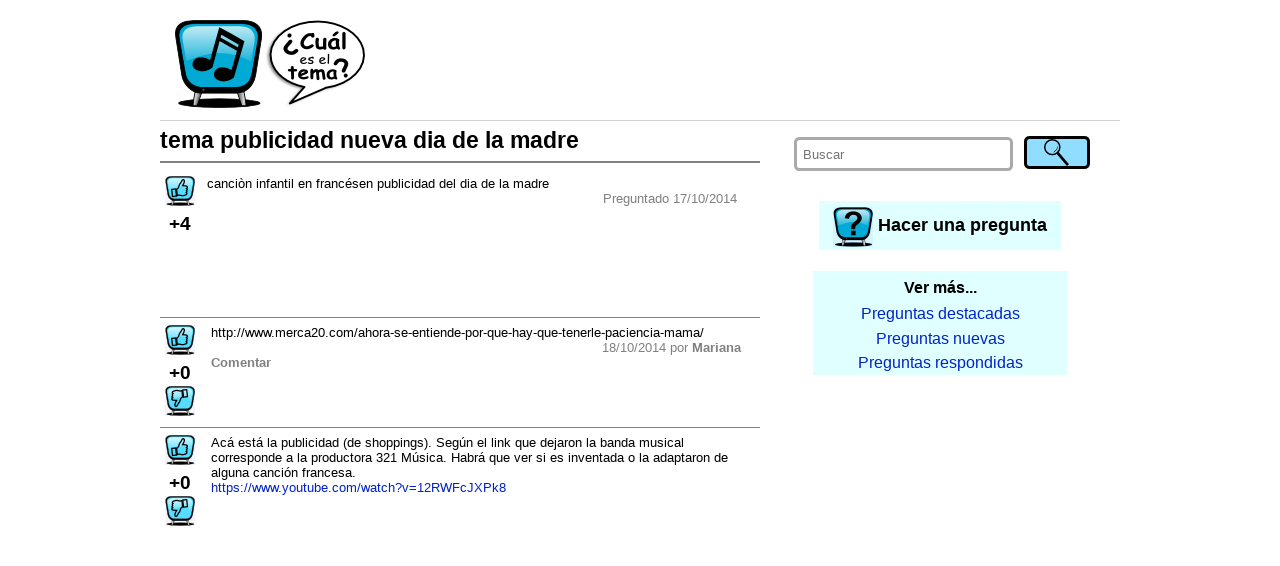

--- FILE ---
content_type: text/html; charset=utf-8
request_url: https://cualeseltema2.appspot.com/question/4680118890921984/tema-publicidad-nueva-dia-de-la-madre
body_size: 4944
content:
<!DOCTYPE html>
<html>
<head>
<meta content='text/html; charset=UTF-8' http-equiv='Content-Type'/>


<meta name="viewport" content="width=device-width"/>
<link rel='icon' type='image/x-icon' href='/favicon.ico' />

<title>tema publicidad nueva dia de la madre ¿Cuál es el tema?</title>

<link rel="manifest" href="/static/manifest.json">
<link type='text/css' rel='stylesheet' href='/static/style.css'/>
<link type='text/css' rel='stylesheet' href='/static/style-small.css'/>
<link type='text/css' rel='stylesheet' href='/static/alertify.css'/>
<!-- <link type='text/css' rel='stylesheet' href='/static/xxdebug.css'/> -->
</head>
<body>
    <script>
      (function(i,s,o,g,r,a,m){i['GoogleAnalyticsObject']=r;i[r]=i[r]||function(){
      (i[r].q=i[r].q||[]).push(arguments)},i[r].l=1*new Date();a=s.createElement(o),
      m=s.getElementsByTagName(o)[0];a.async=1;a.src=g;m.parentNode.insertBefore(a,m)
      })(window,document,'script','//www.google-analytics.com/analytics.js','ga');
      ga('create', 'UA-50467804-1', 'cualeseltema2.appspot.com');
      ga('send', 'pageview');
    </script>    

    <div class="body" id="bodyBlock">

        <div class="header">
        
        <a href="/">
            <img class="headerImage" alt="¿Cuál es el tema?" title="¿Cuál es el tema? Las canciones que buscás" src="/static/header-small.png"/>
        </a>
        <div class="titleTop">
            <a href="/">
            ¿Cuál es el tema?<br/>
            <span style="font-size: smaller; font-weight: normal">Las canciones que buscás.</span>
            </a>
        </div>
        <div class="adTop">
            <!-- <img src="/static/AD_TOP.png"/> -->
            <!-- -->
            <script async src="//pagead2.googlesyndication.com/pagead/js/adsbygoogle.js"></script>
            <!-- banner top -->
            <ins class="adsbygoogle"
                 style="display:inline-block;width:728px;height:90px"
                 data-ad-client="ca-pub-2996481559113573"
                 data-ad-slot="5864865905"></ins>
            <script>
            (adsbygoogle = window.adsbygoogle || []).push({});
            </script>
            <!-- -->
        </div>
        <!--
        <h3><a href="/">Cual es el tema - descubri las canciones que buscas</a></h3>
        <p>user id = </p>
        -->
        
        </div>

        <div class="contents" id="contentsBlock">
            <div class="right" id="rightBlock">
                <script>
                    function alignRightBlock() 
                    {
                        var s = window.getComputedStyle( document.getElementById("bodyBlock") );
                        document.getElementById("rightBlock").style.right = parseInt(s.width) <= screen.availWidth ? s["margin-right"] : 0;
                    }                
                    window.onresize = alignRightBlock;
                    alignRightBlock();
                </script>
            
                <div class="search">
                <form method="post" action="/search" onsubmit="document.getElementById('searchSubmitButton1').disabled = true">
                    <table>
                    <tr>
                        <td><input type='hidden' name='csrfmiddlewaretoken' value='Ii2wQ39HziCqdCipVFSMyxLObfXK8WWH' /></td>
                        <td style="padding-right:2em;width:100%">
                          <input placeholder="Buscar" type="text" name="q" required/>
                        </td>
                        <td>
                          <input id="searchSubmitButton1" type="submit" value="" title="Buscar"/>
                        </td>
                    </tr>
                    </table>
                </form>                
                </div>
                
                <div class="ask">
                    <a class="newQuestion" href='/newQuestion'>
                        <img alt="Hacer una pregunta" class="askImage" src="/static/ask.png"/>
                        <span>Hacer una pregunta</span>
                    </a>
                </div>
                
                
                
                <div class="backlinks">
                    <div class="backlinksHeader">Ver más...</div>
                    <a href="/questions?sort=hot"><div class="backlinkEntry">Preguntas destacadas</div></a>
                    <a href="/questions?sort=new"><div class="backlinkEntry">Preguntas nuevas</div></a>
                    <a href="/questions?sort=comment"><div class="backlinkEntry">Preguntas respondidas</div></a>
                </div>
                
                

                
                
                <div class="adMobile">
                    <!-- <img src="/static/AD_SMALL.png"/> -->
                    <!-- -->
                    <script async src="//pagead2.googlesyndication.com/pagead/js/adsbygoogle.js"></script>
                    <!-- banner movil -->
                    <ins class="adsbygoogle"
                         style="display:block"
                         data-ad-client="ca-pub-2996481559113573"
                         data-ad-slot="5622386182"
                         data-ad-format="auto"></ins>
                    <script>
                    (adsbygoogle = window.adsbygoogle || []).push({});
                    </script>                    
                    <!-- -->
                </div>
                
                <div class="adRight">
                    <!-- <img src="/static/AD_RIGHT.png"/> -->
                    <!-- -->
                    <script async src="//pagead2.googlesyndication.com/pagead/js/adsbygoogle.js"></script>
                    <!-- banner left top -->
                    <ins class="adsbygoogle"
                         style="display:inline-block;width:300px;height:250px"
                         data-ad-client="ca-pub-2996481559113573"
                         data-ad-slot="6425927093"></ins>
                    <script>
                    (adsbygoogle = window.adsbygoogle || []).push({});
                    </script>                    
                    <!-- -->
                </div>
                
            
            </div>

            <div class="main">
            
    <script>
    function preSubmitReply()
    {
        document.getElementById("replySubmitButton").disabled = true;
    }
    function showReply(cid)
    {
        var replyBox = document.getElementById("replyTo"+cid);
        var html = 
            "<form method='post' action='/newComment' onsubmit='preSubmitReply()'>"+
            "<input type='hidden' name='csrfmiddlewaretoken' value='Ii2wQ39HziCqdCipVFSMyxLObfXK8WWH' />"+
            "<input type='hidden' name='target_comment_id' value='#CID#'>"+
            "<textarea id='replyTxt#CID#' name='content' style='width:80%' rows='3' required></textarea>"+
            "<br/>"+
            "Tu nombre (opcional) <input type='text' name='name' maxlength='50' style='width:60%' value=''>"+
            "<br/>"+
            "<input type='submit' id='replySubmitButton'/>"+
            "<input type='button' value='Cancelar' onclick='hideReply(#CID#)'/>"+
            "</form>";
        replyBox.innerHTML = html.replace(/#CID#/g, cid.toString());
        replyBox.style.display = "block";
        document.getElementById("replyTxt"+cid).focus();
    }
    function hideReply(cid)
    {
        var replyBox = document.getElementById("replyTo"+cid);
        replyBox.style.display = "none";
        replyBox.innerHTML = "";
    }
    
    var voteInProgress = false;
    
    function voteQuestion(qid)
    {
        if( voteInProgress )
            return;
        voteInProgress = true;
        var req = new XMLHttpRequest();
        req.open( "GET", "/voteQuestion/" + qid );
        req.onreadystatechange = function () {
            if (req.readyState != 4)
                return;
            var elem = document.getElementById("questionVoteCount");
            elem.innerHTML = req.responseText;
            elem.style["background-color"] = "yellow";
            voteInProgress = false;
            setTimeout( askForNotifications, 0 );
        }
        req.send(null);
    }

    function voteComment(cid, dir)
    {
        if( voteInProgress )
            return;
        voteInProgress = true;
        var url = "/voteComment/" + dir + "/" + cid;
        var req = new XMLHttpRequest();
        req.open( "GET", url );
        req.onreadystatechange = function () {
            if (req.readyState != 4)
                return;            
            var elem = document.getElementById("commentVoteCount_" + cid);
            elem.innerHTML = req.responseText;
            elem.style["background-color"] = "yellow";
            voteInProgress = false;
        }
        req.send(null);
    }
    
    function askForNotifications()
    {
        if( location.protocol != "https:" && location.hostname != "localhost" )
            return;        
        if( window.localStorage.getItem("follow_4680118890921984") )
            return;            
        alertify.set({ labels: { ok: "Sí, por favor!", cancel : "No, gracias." }, buttonReverse: true });
        alertify.confirm("¿Querés que te avisemos cuando respondan o comenten sobre esta pregunta?<br/><br/>",
            function(e) { 
                document.cookie = "askForNotifications=; expires=Thu, 01 Jan 1970 00:00:00 UTC; path=/";
                if (e) 
                    enableNotifications();
            });
    }
    
    function enableNotifications()
    {
        console.log("enabling notifications...");
        
        firebase.messaging().requestPermission()
        .then(function() {
            console.log('Notification permission granted.');
            messaging.getToken()
            .then(function(currentToken) {
                if (currentToken) {
                    console.log("sending to server...");
                    // send token to server
                    var req = new XMLHttpRequest();
                    req.open( "GET", "/notifyEnable/4680118890921984");
                    req.setRequestHeader("X-Token", currentToken);
                    req.onreadystatechange = function () {
                        if (req.readyState != 4)
                            return;
                        console.log(req.responseText);
                        window.localStorage.setItem( "follow_4680118890921984", true );
                    }
                    req.send();
                } else {
                    console.log('No Instance ID token available. Request permission to generate one.');
                }
            })
            .catch(function(err) {
                console.log('An error occurred while retrieving token. ', err);
            });
        })
        .catch(function(err) {
            console.log('Unable to get permission to notify.', err);
        });
    }
    
    function disableNotifications()
    {
        var req = new XMLHttpRequest();
        req.open( "GET", "/notifyDisable/4680118890921984" );
        req.onreadystatechange = function () {
            if (req.readyState != 4)
                return;
            console.log(req.responseText);
            window.localStorage.removeItem( "follow_4680118890921984" );
        }
        req.send();
        document.getElementById("unsubscribe").style.display = "none";
    }
    </script>
    
    <h1>tema publicidad nueva dia de la madre</h1>

    <div class="questionBlock">
    
        <div class="question">
            <div class="votes">
                <div>
                <a href='javascript:voteQuestion(4680118890921984)' title='Yo también busco este tema!' rel="nofollow">
                <img src="/static/thumb-up.png" alt="Votar"/>
                </a>
                </div>
                <div id="questionVoteCount" class="voteCount">+4</div>
            </div>
            <div class="content">
                <p>canciòn infantil en francésen publicidad del dia de la madre</p>
                
                
                <div class="info">
                Preguntado 17/10/2014 
                </div>
            </div>
            <!--
            <div class="voteBanner">
            Acordate de votar si buscás lo mismo, no hace falta registrarse. <b>¡Gracias!</b>
            </div>
            -->
        </div>
    
        <div class="smallAd">
            <!-- <img src="/static/AD_SMALL.png"/> -->
            <!-- -->
            <script async src="//pagead2.googlesyndication.com/pagead/js/adsbygoogle.js"></script>
            <!-- banner chico -->
            <ins class="adsbygoogle"
                 style="display:inline-block;width:320px;height:50px"
                 data-ad-client="ca-pub-2996481559113573"
                 data-ad-slot="5684928431"></ins>
            <script>
            (adsbygoogle = window.adsbygoogle || []).push({});
            </script>
            <!-- -->
        </div>
    
        
            
            <div class="answer" id="6434972399304704">
                <div class="votes">
                    <div>
                    <a href='javascript:voteComment(6434972399304704, "u")' title='Esta respuesta me sirve!' rel="nofollow">
                    <img src="/static/thumb-up.png" alt="Votar"/>
                    </a>
                    </div>
                    <div id="commentVoteCount_6434972399304704" class="voteCount">+0</div>
                    <div>
                    <a href='javascript:voteComment(6434972399304704, "d")' title='Esta respuesta no me sirve.' rel="nofollow">
                    <img src="/static/thumb-down.png" alt="Votar"/>
                    </a>
                    </div>
                </div>
                <div class="content">
                    <p>http://www.merca20.com/ahora-se-entiende-por-que-hay-que-tenerle-paciencia-mama/</p>
                    
                    
                    <div class="info">18/10/2014 por <b>Mariana </b></div>
                    <div>
                        
                        
                        <a class="replyLink" href='javascript:showReply(6434972399304704)' rel="nofollow">Comentar</a>
                        <div class="replyBox" id="replyTo6434972399304704"></div>
                        
                    </div>
                </div>
            </div>
            
            <div class="answer" id="5623582545674240">
                <div class="votes">
                    <div>
                    <a href='javascript:voteComment(5623582545674240, "u")' title='Esta respuesta me sirve!' rel="nofollow">
                    <img src="/static/thumb-up.png" alt="Votar"/>
                    </a>
                    </div>
                    <div id="commentVoteCount_5623582545674240" class="voteCount">+0</div>
                    <div>
                    <a href='javascript:voteComment(5623582545674240, "d")' title='Esta respuesta no me sirve.' rel="nofollow">
                    <img src="/static/thumb-down.png" alt="Votar"/>
                    </a>
                    </div>
                </div>
                <div class="content">
                    <p>Acá está la publicidad (de shoppings). Según el link que dejaron la banda musical corresponde a la productora 321 Música. Habrá que ver si es inventada o la adaptaron de alguna canción francesa.<br /><a href="https://www.youtube.com/watch?v=12RWFcJXPk8" rel="nofollow" target="_blank">https://www.youtube.com/watch?v=12RWFcJXPk8</a></p>
                    
                    <br/>
                    <div style="text-align: center">
                        <iframe class='youtubeEmbed' src='//www.youtube.com/embed/12RWFcJXPk8?start=0&rel=0&modestbranding=1&showinfo=0' frameborder='0' allowfullscreen></iframe>
                    </div>
                    <br/>
                    
                    
                    <div class="info">18/10/2014 </div>
                    <div>
                        
                        
                        <a class="replyLink" href='javascript:showReply(5623582545674240)' rel="nofollow">Comentar</a>
                        <div class="replyBox" id="replyTo5623582545674240"></div>
                        
                    </div>
                </div>
            </div>
            
        
        
    </div>

    
    
    <h2>Responder</h2>
    <div class="hint">
    <ul>
        <li>Si sabés la respuesta correcta poné nombre, intérprete y link a un video con la canción.
        <li>Si no la sabés, agregá comentarios o información adicional que tengas.
        <li>Si estás buscando otra canción no respondas acá, <a href="/newQuestion">hacé una pregunta nueva</a>.
    </ul>
    </div>

    <script>
    function preSubmit()
    {
        document.getElementById("submitButton").disabled = true;
    }
    </script>

    <form method='post' action='/newComment' onsubmit="preSubmit()">
        <input type='hidden' name='csrfmiddlewaretoken' value='Ii2wQ39HziCqdCipVFSMyxLObfXK8WWH' />
        <input name='target_question_id' type='hidden' value='4680118890921984'/>
        <textarea style='width:90%' name="content" rows="4" placeholder="" required></textarea>
        <br/><br/>
        <b>Tu nombre</b> (opcional)<br/>
        <input style='width:90%' placeholder="" maxlength="50" size="40" name="name" type="text" value="" /><br/><br/>
        <input id="submitButton" type='submit'/>
    </form>
    
    <div id="unsubscribe" style="display: none; text-align: right; padding: 0.5em">
    Estás siguiendo esta pregunta.<br/><a href="javascript:disableNotifications()" rel="nofollow">Dejar de seguir.</a>
    </div>
    
    <script>
        if( window.localStorage.getItem("follow_4680118890921984") )
            document.getElementById("unsubscribe").style.display = "block";
    </script>

    

    <div class="smallAdMobile">
        <!-- <img src="/static/AD_SMALL.png"/> -->
        <!-- -->
        <script async src="//pagead2.googlesyndication.com/pagead/js/adsbygoogle.js"></script>
        <!-- banner chico -->
        <ins class="adsbygoogle"
             style="display:inline-block;width:320px;height:50px"
             data-ad-client="ca-pub-2996481559113573"
             data-ad-slot="5684928431"></ins>
        <script>
        (adsbygoogle = window.adsbygoogle || []).push({});
        </script>
        <!-- -->
    </div>

    <div class="backlinksMobile">
        <div class="backlinksHeader">Ver más...</div>
        <a href="/questions?sort=hot"><div class="backlinkEntry">Preguntas destacadas</div></a>
        <a href="/questions?sort=new"><div class="backlinkEntry">Preguntas nuevas</div></a>
        <a href="/questions?sort=comment"><div class="backlinkEntry">Preguntas respondidas</div></a>
    </div>

    <div>
    <script async src="//pagead2.googlesyndication.com/pagead/js/adsbygoogle.js"></script>
    <ins class="adsbygoogle"
         style="display:block"
         data-ad-format="autorelaxed"
         data-ad-client="ca-pub-2996481559113573"
         data-ad-slot="7010669362"></ins>
    <script>
         (adsbygoogle = window.adsbygoogle || []).push({});
    </script>
    </div>

    <script>
        if( window.location.hash != "" )
            setTimeout(function(){window.scrollBy(0,-200)}, 10);
    </script>    


            </div>
            
        </div>

        <div class="footer">
            <p><b>¿Cuál es el tema?</b> Canciones y música que suena en TV y videos.</p>
        </div>
    </div>

    <script src="https://www.gstatic.com/firebasejs/3.6.4/firebase-app.js"></script>
    <script src="https://www.gstatic.com/firebasejs/3.6.4/firebase-messaging.js"></script>
    
    <script src="/static/alertify.min.js"></script>
    
    <script>
        var config = {
            apiKey: "AIzaSyBDEWumQjujEIR3xYNDoMIeDj9swdQX7OA",
            authDomain: "cualeseltema2.firebaseapp.com",
            databaseURL: "https://cualeseltema2.firebaseio.com",
            storageBucket: "cualeseltema2.appspot.com",
            messagingSenderId: "825954580705"
        };

        firebase.initializeApp(config);

        const messaging = firebase.messaging();

        messaging.onMessage(function(payload) {
            console.log("Message received. ", payload);
            alertify.set({ labels: { ok: "OK, gracias!" } });
            alertify.alert(payload.data.message);
        });

        // TODO : firebase token refreshed
        messaging.onTokenRefresh(function() {
            messaging.getToken()
            .then(function(refreshedToken) {
                console.log('Token refreshed: ' + refreshedToken);
                //sendTokenToServer(refreshedToken);
            })
            .catch(function(err) {
                console.log('Unable to retrieve refreshed token ', err);
            });
        });

        if( "askForNotifications" in window && document.cookie.includes("askForNotifications") )
            askForNotifications();    
    </script>    

</body>
</html>



--- FILE ---
content_type: text/html; charset=utf-8
request_url: https://www.google.com/recaptcha/api2/aframe
body_size: 266
content:
<!DOCTYPE HTML><html><head><meta http-equiv="content-type" content="text/html; charset=UTF-8"></head><body><script nonce="47PyTbseJJpb6NixeWLwTw">/** Anti-fraud and anti-abuse applications only. See google.com/recaptcha */ try{var clients={'sodar':'https://pagead2.googlesyndication.com/pagead/sodar?'};window.addEventListener("message",function(a){try{if(a.source===window.parent){var b=JSON.parse(a.data);var c=clients[b['id']];if(c){var d=document.createElement('img');d.src=c+b['params']+'&rc='+(localStorage.getItem("rc::a")?sessionStorage.getItem("rc::b"):"");window.document.body.appendChild(d);sessionStorage.setItem("rc::e",parseInt(sessionStorage.getItem("rc::e")||0)+1);localStorage.setItem("rc::h",'1769914942402');}}}catch(b){}});window.parent.postMessage("_grecaptcha_ready", "*");}catch(b){}</script></body></html>